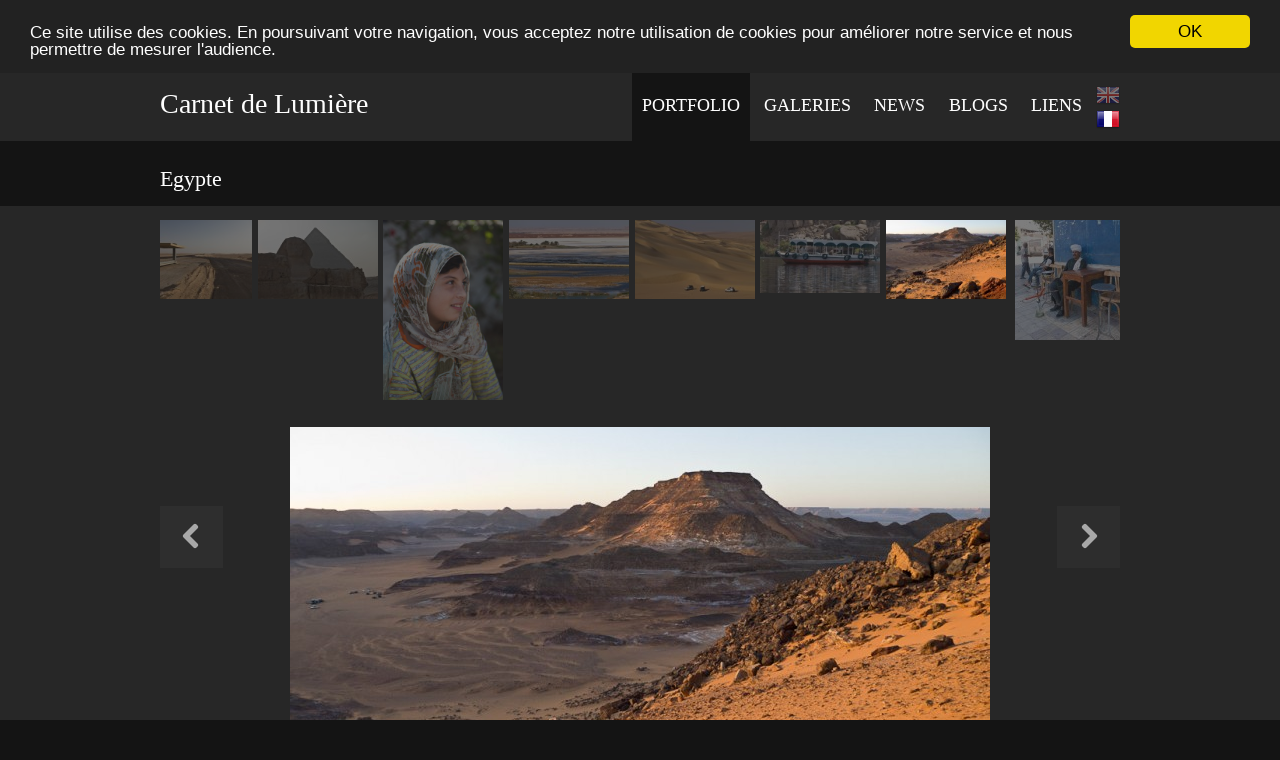

--- FILE ---
content_type: text/html; charset=UTF-8
request_url: https://carnetdelumiere.com/fr/portfolio/egypte-/23
body_size: 3211
content:
<script> owl_current = 22; </script><!DOCTYPE html>
<!--[if lt IE 7]>      <html class="no-js lt-ie9 lt-ie8 lt-ie7"> <![endif]-->
<!--[if IE 7]>         <html class="no-js lt-ie9 lt-ie8"> <![endif]-->
<!--[if IE 8]>         <html class="no-js lt-ie9"> <![endif]-->
<!--[if IE 9]>         <html class="no-js lt-ie10"> <![endif]-->
<!--[if gt IE 9]><!--> <html class="no-js"> <!--<![endif]-->
<head>
    <meta charset="utf-8">
    <meta http-equiv="X-UA-Compatible" content="IE=edge,chrome=1">
    <title>Egypte  &bull; Portfolio | Carnet de Lumiere</title>
    <meta name="description" content="Carnet de Lumière">
    <meta name="keywords" content="Carnet de Lumière">

    <!-- http://t.co/dKP3o1e -->
    <meta name="HandheldFriendly" content="True">
    <meta name="MobileOptimized" content="320">

    <meta name="viewport" content="width=device-width">

    <link href='http://fonts.googleapis.com/css?family=Arvo' rel='stylesheet' type='text/css'>

    <link rel="stylesheet" href="/css/style.min.css">
    <!--[if lte IE 9]>
    <link rel="stylesheet" href="/css/ie.css">
    <![endif]-->
  <script async src="/js/vendor/custom.modernizr.js"></script>



<script type="text/javascript">
    window.cookieconsent_options = {"message":"Ce site utilise des cookies. En poursuivant votre navigation, vous acceptez notre utilisation de cookies pour améliorer notre service et nous permettre de mesurer l'audience.","dismiss":"OK","learnMore":"More info","link":null,"theme":"dark-top"};
</script>
<script type="text/javascript" src="//cdnjs.cloudflare.com/ajax/libs/cookieconsent2/1.0.9/cookieconsent.min.js"></script>

</head>
<body class="portfolio detail fr">
<!--[if lt IE 7]>
 <p class="chromeframe">You are using an <strong>outdated</strong> browser. Please <a href="http://browsehappy.com/">upgrade your browser</a> or <a href="http://www.google.com/chromeframe/?redirect=true">activate Google Chrome Frame</a> to improve your experience.</p>
<![endif]-->

<div class="wrap">
  <header class="site-header">
       <div class="container cf">

      <a href="/fr/" title="Carnet de Lumière" rel="nofollow" class="header-logo">Carnet de Lumière</a>

      <nav class="nav-holder">
        <ul class="main-nav">
        <li class="portfolio active"><a href="/fr/portfolio" title="Portfolio">Portfolio</a><ul><li><a href="/fr/portfolio/grenoble" title="Grenoble">Grenoble</a></li><li><a href="/fr/portfolio/highlands" title="Highlands">Highlands</a></li><li><a href="/fr/portfolio/ils-ont-fait-les-jeux" title="Ils ont fait les Jeux">Ils ont fait les Jeux</a></li><li><a href="/fr/portfolio/lislande-den-haut-" title="L'Islande d'en haut !">L'Islande d'en haut !</a></li><li><a href="/fr/portfolio/grenoble-velo" title="Grenoble Vélo">Grenoble Vélo</a></li><li><a href="/fr/portfolio/les-iles-lofoten" title="Les îles Lofoten">Les îles Lofoten</a></li><li><a href="/fr/portfolio/volcan-bararbunga-" title="Volcan Bárðarbunga ">Volcan Bárðarbunga </a></li><li><a href="/fr/portfolio/iran" title="Iran">Iran</a></li><li><a href="/fr/portfolio/ecosse-" title="Ecosse ">Ecosse </a></li><li><a href="/fr/portfolio/route-de-la-soie" title="Route de la Soie">Route de la Soie</a></li><li><a href="/fr/portfolio/islande" title="Islande">Islande</a></li><li><a href="/fr/portfolio/iran-nb" title="Iran N&B">Iran N&B</a></li><li><a href="/fr/portfolio/papeterie" title="Papeterie">Papeterie</a></li><li><a href="/fr/portfolio/libye" title="Libye">Libye</a></li><li><a href="/fr/portfolio/usine-textile" title="Usine Textile">Usine Textile</a></li><li><a href="/fr/portfolio/jordanie" title="Jordanie">Jordanie</a></li><li><a href="/fr/portfolio/maroc" title="Maroc">Maroc</a></li><li><a href="/fr/portfolio/villes-deurope" title="Villes d'Europe">Villes d'Europe</a></li><li><a href="/fr/portfolio/egypte-" title="Egypte ">Egypte </a></li><li><a href="/fr/portfolio/viarhona" title="ViaRhôna">ViaRhôna</a></li><li><a href="/fr/portfolio/provence" title="Provence">Provence</a></li></ul></li><li class="galeries"><a href="/fr/galeries" title="Galeries">Galeries</a><ul><li><a href="/fr/galeries/reflets" title="Reflets">Reflets</a></li><li><a href="/fr/galeries/glace" title="Glace">Glace</a></li><li><a href="/fr/galeries/sur-la-route-" title="Sur la route ">Sur la route </a></li><li><a href="/fr/galeries/portraits" title="Portraits">Portraits</a></li><li><a href="/fr/galeries/deserts" title="Déserts">Déserts</a></li><li><a href="/fr/galeries/monuments" title="Monuments">Monuments</a></li><li><a href="/fr/galeries/nocturnes" title="Nocturnes">Nocturnes</a></li><li><a href="/fr/galeries/paysages" title="Paysages">Paysages</a></li><li><a href="/fr/galeries/scenes-de-rue" title="Scènes de rue">Scènes de rue</a></li><li><a href="/fr/galeries/histoire-deau" title="Histoire d'eau">Histoire d'eau</a></li><li><a href="/fr/galeries/art" title="Art">Art</a></li><li><a href="/fr/galeries/la-rue-en-couleur" title="La rue en couleur">La rue en couleur</a></li></ul></li><li class="news"><a href="/fr/news" title="News">News</a><ul><li><a href="/fr/news/exposition-grenoble" title="Exposition Grenoble">Exposition Grenoble</a></li><li><a href="/fr/news/grenoble-sur-les-pistes-cyclables-" title="Grenoble sur les pistes cyclables ">Grenoble sur les pistes cyclables </a></li><li><a href="/fr/news/voyage-pres-du-volcan-bararbunga-" title="Voyage près du volcan Bárðarbunga ">Voyage près du volcan Bárðarbunga </a></li><li><a href="/fr/news/usine-textile-de-tournon" title="Usine Textile de Tournon">Usine Textile de Tournon</a></li></ul></li><li class="blogs"><a href="/fr/blogs" title="Blogs">Blogs</a><ul><li><a href="/fr/blogs/ecosse-2014" title="Ecosse 2014">Ecosse 2014</a></li><li><a href="/fr/blogs/le-volcan-bararbunga-" title="Le volcan Bárðarbunga ">Le volcan Bárðarbunga </a></li><li><a href="/fr/blogs/islande-2014" title="Islande 2014">Islande 2014</a></li><li><a href="/fr/blogs/iran-2013" title="Iran 2013">Iran 2013</a></li><li><a href="/fr/blogs/une-par-jour" title="Une par jour">Une par jour</a></li></ul></li><li class="liens"><a href="/fr/liens" title="Liens">Liens</a></li><li class="langs">
            <a href="/en/portfolio/egypte-/23" class="btn-en" title="English"  rel="nofollow"><img src="/img/en.png" alt="English Version" /></a>
          <a href="/fr/portfolio/egypte-/23" class="btn-fr" title="Français"  rel="nofollow"><img src="/img/fr.png" alt="Version Français" /></a>
          </li>
        </ul>
      </nav>
    </div>
  </header>

  <div role="main" class="main">
  




<section class="container cf">
  <h3>Egypte </h3>
  </section>

<section class="bg-secondary cf">
<div class="container inner-vertical cf">
  <div id="sync2" class="owl-carousel owl-slider text--center">
    <img src="https://carnetdelumiere.com/data/img/img535a89771ede0p.jpg" alt="" class="owl__item" /><img src="https://carnetdelumiere.com/data/img/img4ce953db5df5cp.jpg" alt="" class="owl__item" /><img src="https://carnetdelumiere.com/data/img/img4ce953e1c1d74p.jpg" alt="" class="owl__item" /><img src="https://carnetdelumiere.com/data/img/img4ce953ed37c52p.jpg" alt="" class="owl__item" /><img src="https://carnetdelumiere.com/data/img/img4ce9541b336d2p.jpg" alt="" class="owl__item" /><img src="https://carnetdelumiere.com/data/img/img535a89cd9e690p.jpg" alt="" class="owl__item" /><img src="https://carnetdelumiere.com/data/img/img535a89d092280p.jpg" alt="" class="owl__item" /><img src="https://carnetdelumiere.com/data/img/img535a89d4a5631p.jpg" alt="" class="owl__item" /><img src="https://carnetdelumiere.com/data/img/img535a89d7ab552p.jpg" alt="" class="owl__item" /><img src="https://carnetdelumiere.com/data/img/img535a89db015ddp.jpg" alt="" class="owl__item" /><img src="https://carnetdelumiere.com/data/img/img4ce9544cf05d2p.jpg" alt="" class="owl__item" /><img src="https://carnetdelumiere.com/data/img/img4ce9545453d41p.jpg" alt="" class="owl__item" /><img src="https://carnetdelumiere.com/data/img/img4ce9545aef438p.jpg" alt="" class="owl__item" /><img src="https://carnetdelumiere.com/data/img/img4ce95461a101bp.jpg" alt="" class="owl__item" /><img src="https://carnetdelumiere.com/data/img/img4ce9546925e08p.jpg" alt="" class="owl__item" /><img src="https://carnetdelumiere.com/data/img/img4ce9546f38d32p.jpg" alt="" class="owl__item" /><img src="https://carnetdelumiere.com/data/img/img4ce954e018664p.jpg" alt="" class="owl__item" /><img src="https://carnetdelumiere.com/data/img/img4ce954e7b6bfdp.jpg" alt="" class="owl__item" /><img src="https://carnetdelumiere.com/data/img/img535a89de4a4c8p.jpg" alt="" class="owl__item" /><img src="https://carnetdelumiere.com/data/img/img4ce954f594758p.jpg" alt="" class="owl__item" /><img src="https://carnetdelumiere.com/data/img/img4ce954fc9e0a7p.jpg" alt="" class="owl__item" /><img src="https://carnetdelumiere.com/data/img/img4ce95502f38fcp.jpg" alt="" class="owl__item" /><img src="https://carnetdelumiere.com/data/img/img4ce95509a523bp.jpg" alt="" class="owl__item" /><img src="https://carnetdelumiere.com/data/img/img4ce95517c6867p.jpg" alt="" class="owl__item" /><img src="https://carnetdelumiere.com/data/img/img4ce953cce6103p.jpg" alt="" class="owl__item" />
  </div>
  <div id="sync1" class="owl-carousel owl-single cf">
    <div class="owl__item cf text--center">
        <img src="https://carnetdelumiere.com/data/img/img535a89771ede0f.jpg" alt="" class="" /></div><div class="owl__item cf text--center">
        <img src="https://carnetdelumiere.com/data/img/img4ce953db5df5cf.jpg" alt="" class="" /></div><div class="owl__item cf text--center">
        <img src="https://carnetdelumiere.com/data/img/img4ce953e1c1d74f.jpg" alt="" class="" /></div><div class="owl__item cf text--center">
        <img src="https://carnetdelumiere.com/data/img/img4ce953ed37c52f.jpg" alt="" class="" /></div><div class="owl__item cf text--center">
        <img src="https://carnetdelumiere.com/data/img/img4ce9541b336d2f.jpg" alt="" class="" /></div><div class="owl__item cf text--center">
        <img src="https://carnetdelumiere.com/data/img/img535a89cd9e690f.jpg" alt="" class="" /></div><div class="owl__item cf text--center">
        <img src="https://carnetdelumiere.com/data/img/img535a89d092280f.jpg" alt="" class="" /></div><div class="owl__item cf text--center">
        <img src="https://carnetdelumiere.com/data/img/img535a89d4a5631f.jpg" alt="" class="" /></div><div class="owl__item cf text--center">
        <img src="https://carnetdelumiere.com/data/img/img535a89d7ab552f.jpg" alt="" class="" /></div><div class="owl__item cf text--center">
        <img src="https://carnetdelumiere.com/data/img/img535a89db015ddf.jpg" alt="" class="" /></div><div class="owl__item cf text--center">
        <img src="https://carnetdelumiere.com/data/img/img4ce9544cf05d2f.jpg" alt="" class="" /></div><div class="owl__item cf text--center">
        <img src="https://carnetdelumiere.com/data/img/img4ce9545453d41f.jpg" alt="" class="" /></div><div class="owl__item cf text--center">
        <img src="https://carnetdelumiere.com/data/img/img4ce9545aef438f.jpg" alt="" class="" /></div><div class="owl__item cf text--center">
        <img src="https://carnetdelumiere.com/data/img/img4ce95461a101bf.jpg" alt="" class="" /></div><div class="owl__item cf text--center">
        <img src="https://carnetdelumiere.com/data/img/img4ce9546925e08f.jpg" alt="" class="" /></div><div class="owl__item cf text--center">
        <img src="https://carnetdelumiere.com/data/img/img4ce9546f38d32f.jpg" alt="" class="" /></div><div class="owl__item cf text--center">
        <img src="https://carnetdelumiere.com/data/img/img4ce954e018664f.jpg" alt="" class="" /></div><div class="owl__item cf text--center">
        <img src="https://carnetdelumiere.com/data/img/img4ce954e7b6bfdf.jpg" alt="" class="" /></div><div class="owl__item cf text--center">
        <img src="https://carnetdelumiere.com/data/img/img535a89de4a4c8f.jpg" alt="" class="" /></div><div class="owl__item cf text--center">
        <img src="https://carnetdelumiere.com/data/img/img4ce954f594758f.jpg" alt="" class="" /></div><div class="owl__item cf text--center">
        <img src="https://carnetdelumiere.com/data/img/img4ce954fc9e0a7f.jpg" alt="" class="" /></div><div class="owl__item cf text--center">
        <img src="https://carnetdelumiere.com/data/img/img4ce95502f38fcf.jpg" alt="" class="" /></div><div class="owl__item cf text--center">
        <img src="https://carnetdelumiere.com/data/img/img4ce95509a523bf.jpg" alt="" class="" /></div><div class="owl__item cf text--center">
        <img src="https://carnetdelumiere.com/data/img/img4ce95517c6867f.jpg" alt="" class="" /></div><div class="owl__item cf text--center">
        <img src="https://carnetdelumiere.com/data/img/img4ce953cce6103f.jpg" alt="" class="" /></div>  </div>
</div>
</section>







        </div> <!-- #main -->


    </div><!-- #wrap -->
    <footer class="site-footer">


     <div class="foot-top">
       <div class="container cf">

          <div class="foot-top--left">
          &copy 2014 Carnet de Lumiere | <a href="mailto:info@carnetdelumiere.com" title="Contact">info@carnetdelumiere.com</a>
          </div>
          <div class="foot-top--right">
            <a href="https://www.facebook.com/pages/Carnet-de-lumi%C3%A8re/392683080874413" class="blank" title="Facebook" id="fb-follow">Suivez-nous <i class="icon-facebook"></i></a>
          </div>
       </div>
     </div>
      <nav class="container cf inner-vertical">
        <ul class="foot-nav nav">
        <li class="active"><a href="/fr/portfolio" title="Portfolio">Portfolio</a></li><li><a href="/fr/galeries" title="Galeries">Galeries</a></li><li><a href="/fr/news" title="News">News</a></li><li><a href="/fr/blogs" title="Blogs">Blogs</a></li><li><a href="/fr/liens" title="Liens">Liens</a></li>         <li><a href="/fr/legal" title="Mentions légales">Mentions légales</a></li>        </ul>
      </nav>
      <div class="container pos-relative text--center">
<a href="#" title="TOP" class="go-top kilo"><i class="icon-chevron-up"></i></a>

        <a href="http://www.primostudio.com" title="Websiting Primo Studio" class="blank" id="ps-logo">&nbsp;</a>
</div>
    </footer>

  <script src="//ajax.googleapis.com/ajax/libs/jquery/1.11.0/jquery.min.js"></script>
  <script>
    window.jQuery || document.write('<script src="js/vendor/jquery-1.11.0.min.js"><\/script>')
  </script>
  <script async src="/js/production.min.js"></script>


<script>
  (function(i,s,o,g,r,a,m){i['GoogleAnalyticsObject']=r;i[r]=i[r]||function(){
  (i[r].q=i[r].q||[]).push(arguments)},i[r].l=1*new Date();a=s.createElement(o),
  m=s.getElementsByTagName(o)[0];a.async=1;a.src=g;m.parentNode.insertBefore(a,m)
  })(window,document,'script','//www.google-analytics.com/analytics.js','ga');

  ga('create', 'UA-50162839-1', 'carnetdelumiere.com');
  ga('send', 'pageview');

</script>


</body>
</html>

--- FILE ---
content_type: text/css; charset=utf-8
request_url: https://carnetdelumiere.com/css/style.min.css
body_size: 10323
content:
/*!*
 *
 * inuitcss.com -- @inuitcss -- @csswizardry
 *
 *//*! normalize.css v2.1.0 | MIT License | git.io/normalize */article,aside,details,figcaption,figure,footer,header,hgroup,main,nav,section,summary{display:block}audio,canvas,video{display:inline-block}audio:not([controls]){display:none;height:0}[hidden]{display:none}html{font-family:sans-serif;-webkit-text-size-adjust:100%;-ms-text-size-adjust:100%}body{margin:0}a:focus{outline:thin dotted}a:active,a:hover{outline:0}h1{font-size:2em;margin:0.67em 0}abbr[title]{border-bottom:1px dotted}b,strong{font-weight:bold}dfn{font-style:italic}hr{-moz-box-sizing:content-box;box-sizing:content-box;height:0}mark{background:#ff0;color:#000}code,kbd,pre,samp{font-family:monospace, serif;font-size:1em}pre{white-space:pre-wrap}q{quotes:"\201C" "\201D" "\2018" "\2019"}small{font-size:80%}sub,sup{font-size:75%;line-height:0;position:relative;vertical-align:baseline}sup{top:-0.5em}sub{bottom:-0.25em}img{border:0}svg:not(:root){overflow:hidden}figure{margin:0}fieldset{border:1px solid #c0c0c0;margin:0 2px;padding:0.35em 0.625em 0.75em}legend{border:0;padding:0}button,input,select,textarea{font-family:inherit;font-size:100%;margin:0}button,input{line-height:normal}button,select{text-transform:none}button,html input[type="button"],input[type="reset"],input[type="submit"]{-webkit-appearance:button;cursor:pointer}button[disabled],html input[disabled]{cursor:default}input[type="checkbox"],input[type="radio"]{box-sizing:border-box;padding:0}input[type="search"]{-webkit-appearance:textfield;-moz-box-sizing:content-box;-webkit-box-sizing:content-box;box-sizing:content-box}input[type="search"]::-webkit-search-cancel-button,input[type="search"]::-webkit-search-decoration{-webkit-appearance:none}button::-moz-focus-inner,input::-moz-focus-inner{border:0;padding:0}textarea{overflow:auto;vertical-align:top}table{border-collapse:collapse;border-spacing:0}*,*:before,*:after{-webkit-box-sizing:border-box;-moz-box-sizing:border-box;-ms-box-sizing:border-box;-o-box-sizing:border-box;box-sizing:border-box}h1,h2,h3,h4,h5,h6,p,blockquote,pre,dl,dd,ol,ul,form,fieldset,legend,table,th,td,caption,hr{margin:0;padding:0}abbr[title],dfn[title]{cursor:help}u,ins{text-decoration:none}ins{border-bottom:1px solid}img{font-style:italic}label,input,textarea,button,select,option{cursor:pointer}.text-input:active,.text-input:focus,textarea:active,textarea:focus{cursor:text;outline:none}.cf:after,.nav:after{content:"";display:table;clear:both}h1,h2,h3,h4,h5,h6,hgroup,ul,ol,dl,blockquote,p,address,table,fieldset,figure,pre,.form-fields>li,.media,.island,.islet{margin-bottom:18px;margin-bottom:1.28571rem}.islet h1,.islet h2,.islet h3,.islet h4,.islet h5,.islet h6,.islet hgroup,.islet ul,.islet ol,.islet dl,.islet blockquote,.islet p,.islet address,.islet table,.islet fieldset,.islet figure,.islet pre,.islet .form-fields>li,.islet .media,.islet .island,.islet .islet{margin-bottom:9px;margin-bottom:0.64286rem}.landmark{margin-bottom:36px;margin-bottom:2.57143rem}hr{margin-bottom:16px;margin-bottom:1.14286rem}ul,ol,dd{margin-left:36px;margin-left:2.57143rem}html{font:0.875em/1.28571 Arial,"Helvetica Neue",Helvetica,sans-serif;overflow-y:scroll;min-height:100%}h1,.alpha{font-size:32px;font-size:2.28571rem;line-height:1.125}h2,.beta{font-size:28px;font-size:2rem;line-height:1.28571}h3,.gamma{font-size:22px;font-size:1.57143rem;line-height:1.63636}h4,.delta{font-size:18px;font-size:1.28571rem;line-height:1}h5,.epsilon{font-size:16px;font-size:1.14286rem;line-height:1.125}h6,.zeta{font-size:14px;font-size:1rem;line-height:1.28571}hgroup .hN{margin-bottom:0}.giga{font-size:96px;font-size:6.85714rem;line-height:1.125}.mega{font-size:72px;font-size:5.14286rem;line-height:1}.kilo{font-size:48px;font-size:3.42857rem;line-height:1.125}.lede,.lead{font-size:15.75px;font-size:1.125rem;line-height:1.14286}.smallprint,.milli{font-size:12px;font-size:0.85714rem;line-height:1.5}.micro{font-size:10px;font-size:0.71429rem;line-height:1.8}q{quotes:"\2018" "\2019" "\201C " "\201D "}q:before{content:"\2018";content:open-quote}q:after{content:"\2019";content:close-quote}q q:before{content:"\201C";content:open-quote}q q:after{content:"\201D";content:close-quote}blockquote{quotes:"\201C " "\201D "}blockquote p:before{content:"\201C ";content:open-quote}blockquote p:after{content:"";content:no-close-quote}blockquote p:last-of-type:after{content:"\201D ";content:close-quote}blockquote q:before{content:"\2018";content:open-quote}blockquote q:after{content:"\2019";content:close-quote}blockquote{text-indent:-0.41em}blockquote p:last-of-type{margin-bottom:0}.source{display:block;text-indent:0}.source:before{content:"\2014"}pre{overflow:auto}pre mark{background:none;border-bottom:1px solid;color:inherit}.code-comment{opacity:0.75;filter:alpha(opacity=75)}.line-numbers{font-family:monospace, serif;list-style:decimal-leading-zero inside;white-space:nowrap;overflow:auto;margin-left:0}.line-numbers code{white-space:pre}img{max-width:100%}img[width],img[height]{max-width:none}.img--round{border-radius:4px}.img--right{float:right;margin-bottom:18px;margin-left:18px}.img--left{float:left;margin-right:18px;margin-bottom:18px}.img--center{display:block;margin-right:auto;margin-bottom:18px;margin-left:auto}.img--short{height:90px}.img--medium{height:180px}.img--tall{height:270px}figure>img{display:block}li>ul,li>ol{margin-bottom:0}.numbered-list{list-style-type:decimal}table{width:100%}th,td{padding:4.5px;text-align:left}@media screen and (min-width: 480px){th,td{padding:9px}}
[colspan]{text-align:center}[colspan="1"]{text-align:left}[rowspan]{vertical-align:middle}[rowspan="1"]{vertical-align:top}.numerical{text-align:right}.t5{width:5%}.t10{width:10%}.t12{width:12.5%}.t15{width:15%}.t20{width:20%}.t25{width:25%}.t30{width:30%}.t33{width:33.333%}.t35{width:35%}.t37{width:37.5%}.t40{width:40%}.t45{width:45%}.t50{width:50%}.t55{width:55%}.t60{width:60%}.t62{width:62.5%}.t65{width:65%}.t66{width:66.666%}.t70{width:70%}.t75{width:75%}.t80{width:80%}.t85{width:85%}.t87{width:87.5%}.t90{width:90%}.t95{width:95%}.table--bordered th,.table--bordered td{border:1px solid #ccc}.table--bordered th:empty,.table--bordered td:empty{border:none}.table--bordered thead tr:last-child th{border-bottom-width:2px}.table--bordered tbody tr th:last-of-type{border-right-width:2px}.table--striped tbody tr:nth-of-type(odd){background-color:#ffc}.table--data{font:12px/1.5 sans-serif}fieldset{padding:18px}.form-fields{list-style:none;margin:0}.form-fields>li:last-child{margin-bottom:0}label,.label{display:block}.additional{display:block;font-weight:normal}.check-list{list-style:none;margin:0}.check-label,.check-list label,.check-list .label{display:inline-block}.spoken-form label{display:inline-block;font:inherit}.extra-help{display:inline-block;visibility:hidden}.text-input:active+.extra-help,.text-input:focus+.extra-help{visibility:visible}.grid,.grid--rev,.grid--full,.grid--center{margin-left:-18px;list-style:none;margin-bottom:0}.grid>.grid,.grid--rev>.grid,.grid--full>.grid,.grid--center>.grid,.grid>.grid--rev,.grid--rev>.grid--rev,.grid--full>.grid--rev,.grid--center>.grid--rev,.grid>.grid--full,.grid--rev>.grid--full,.grid--full>.grid--full,.grid--center>.grid--full,.grid>.grid--center,.grid--rev>.grid--center,.grid--full>.grid--center,.grid--center>.grid--center{margin-left:0}.grid__item{display:inline-block;width:100%;padding-left:18px;vertical-align:top}.flexbox{display:table;width:100%}html.flexbox{display:block;width:auto}.flexbox__item{display:table-cell;vertical-align:middle}.nav{list-style:none;margin-left:0}.nav>li,.nav>li>a{display:inline-block;*display:inline;zoom:1}.nav--stacked>li{display:list-item}.nav--stacked>li>a{display:block}.nav--banner{text-align:center}.nav--block{line-height:1;letter-spacing:-0.31em;word-spacing:-0.43em;white-space:nowrap}.nav--block>li{letter-spacing:normal;word-spacing:normal}.nav--block>li>a{padding:9px}.nav--fit{display:table;width:100%}.nav--fit>li{display:table-cell}.nav--fit>li>a{display:block}.nav--keywords>li:after{content:"\002C" "\00A0"}.nav--keywords>li:last-child:after{display:none}.sprite,.icon{display:inline-block;line-height:1;position:relative;vertical-align:middle;zoom:1;font-style:normal;font-weight:normal;text-align:center}.sprite{width:16px;height:16px;top:-1px;overflow:hidden;*text-indent:-9999px}.sprite:before{content:"";display:block;width:0;height:100%}.icon{font-size:16px;width:1em;height:1em}.icon:before{content:attr(data-icon)}.icon--large{font-size:32px}.icon--huge{font-size:64px}.icon--natural{font-size:inherit}.icon-text>.icon-text__icon{margin-right:4.5px}.icon-text--rev>.icon-text__icon{margin-left:4.5px}/*!*
 * 
 * @csswizardry -- csswizardry.com/beautons
 * 
 */.btn{display:inline-block;vertical-align:middle;white-space:nowrap;font-family:inherit;font-size:100%;cursor:pointer;border:none;margin:0;padding-top:0;padding-bottom:0;line-height:3;padding-right:1em;padding-left:1em;border-radius:4px}.btn,.btn:hover{text-decoration:none}.btn:active,.btn:focus{outline:none}.btn--small{padding-right:0.5em;padding-left:0.5em;line-height:2}.btn--large{padding-right:1.5em;padding-left:1.5em;line-height:4}.btn--huge{padding-right:2em;padding-left:2em;line-height:5}.btn--full{width:100%;padding-right:0;padding-left:0;text-align:center}.btn--alpha{font-size:3rem}.btn--beta{font-size:2rem}.btn--gamma{font-size:1rem}.btn--natural{vertical-align:baseline;font-size:inherit;line-height:inherit;padding-right:0.5em;padding-left:0.5em}.btn--positive{background-color:#4A993E;color:#fff}.btn--negative{background-color:#b33630;color:#fff}.btn--inactive,.btn--inactive:hover,.btn--inactive:active,.btn--inactive:focus{background-color:#ddd;color:#777;cursor:text}.btn--soft{border-radius:200px}.btn--hard{border-radius:0}.one-whole{width:100%}.one-half,.two-quarters,.three-sixths,.four-eighths,.five-tenths,.six-twelfths{width:50%}.one-third,.two-sixths,.four-twelfths{width:33.333%}.two-thirds,.four-sixths,.eight-twelfths{width:66.666%}.one-quarter,.two-eighths,.three-twelfths{width:25%}.three-quarters,.six-eighths,.nine-twelfths{width:75%}.one-fifth,.two-tenths{width:20%}.two-fifths,.four-tenths{width:40%}.three-fifths,.six-tenths{width:60%}.four-fifths,.eight-tenths{width:80%}.one-sixth,.two-twelfths{width:16.666%}.five-sixths,.ten-twelfths{width:83.333%}.one-eighth{width:12.5%}.three-eighths{width:37.5%}.five-eighths{width:62.5%}.seven-eighths{width:87.5%}.one-tenth{width:10%}.three-tenths{width:30%}.seven-tenths{width:70%}.nine-tenths{width:90%}.one-twelfth{width:8.333%}.five-twelfths{width:41.666%}.seven-twelfths{width:58.333%}.eleven-twelfths{width:91.666%}@media only screen and (max-width: 480px){.palm-one-whole{width:100%}.palm-one-half,.palm-two-quarters,.palm-three-sixths,.palm-four-eighths,.palm-five-tenths,.palm-six-twelfths{width:50%}.palm-one-third,.palm-two-sixths,.palm-four-twelfths{width:33.333%}.palm-two-thirds,.palm-four-sixths,.palm-eight-twelfths{width:66.666%}.palm-one-quarter,.palm-two-eighths,.palm-three-twelfths{width:25%}.palm-three-quarters,.palm-six-eighths,.palm-nine-twelfths{width:75%}.palm-one-fifth,.palm-two-tenths{width:20%}.palm-two-fifths,.palm-four-tenths{width:40%}.palm-three-fifths,.palm-six-tenths{width:60%}.palm-four-fifths,.palm-eight-tenths{width:80%}.palm-one-sixth,.palm-two-twelfths{width:16.666%}.palm-five-sixths,.palm-ten-twelfths{width:83.333%}.palm-one-eighth{width:12.5%}.palm-three-eighths{width:37.5%}.palm-five-eighths{width:62.5%}.palm-seven-eighths{width:87.5%}.palm-one-tenth{width:10%}.palm-three-tenths{width:30%}.palm-seven-tenths{width:70%}.palm-nine-tenths{width:90%}.palm-one-twelfth{width:8.333%}.palm-five-twelfths{width:41.666%}.palm-seven-twelfths{width:58.333%}.palm-eleven-twelfths{width:91.666%}}@media only screen and (min-width: 481px) and (max-width: 1023px){.lap-one-whole{width:100%}.lap-one-half,.lap-two-quarters,.lap-three-sixths,.lap-four-eighths,.lap-five-tenths,.lap-six-twelfths{width:50%}.lap-one-third,.lap-two-sixths,.lap-four-twelfths{width:33.333%}.lap-two-thirds,.lap-four-sixths,.lap-eight-twelfths{width:66.666%}.lap-one-quarter,.lap-two-eighths,.lap-three-twelfths{width:25%}.lap-three-quarters,.lap-six-eighths,.lap-nine-twelfths{width:75%}.lap-one-fifth,.lap-two-tenths{width:20%}.lap-two-fifths,.lap-four-tenths{width:40%}.lap-three-fifths,.lap-six-tenths{width:60%}.lap-four-fifths,.lap-eight-tenths{width:80%}.lap-one-sixth,.lap-two-twelfths{width:16.666%}.lap-five-sixths,.lap-ten-twelfths{width:83.333%}.lap-one-eighth{width:12.5%}.lap-three-eighths{width:37.5%}.lap-five-eighths{width:62.5%}.lap-seven-eighths{width:87.5%}.lap-one-tenth{width:10%}.lap-three-tenths{width:30%}.lap-seven-tenths{width:70%}.lap-nine-tenths{width:90%}.lap-one-twelfth{width:8.333%}.lap-five-twelfths{width:41.666%}.lap-seven-twelfths{width:58.333%}.lap-eleven-twelfths{width:91.666%}}@media only screen and (min-width: 481px){.lap-and-up-one-whole{width:100%}.lap-and-up-one-half,.lap-and-up-two-quarters,.lap-and-up-three-sixths,.lap-and-up-four-eighths,.lap-and-up-five-tenths,.lap-and-up-six-twelfths{width:50%}.lap-and-up-one-third,.lap-and-up-two-sixths,.lap-and-up-four-twelfths{width:33.333%}.lap-and-up-two-thirds,.lap-and-up-four-sixths,.lap-and-up-eight-twelfths{width:66.666%}.lap-and-up-one-quarter,.lap-and-up-two-eighths,.lap-and-up-three-twelfths{width:25%}.lap-and-up-three-quarters,.lap-and-up-six-eighths,.lap-and-up-nine-twelfths{width:75%}.lap-and-up-one-fifth,.lap-and-up-two-tenths{width:20%}.lap-and-up-two-fifths,.lap-and-up-four-tenths{width:40%}.lap-and-up-three-fifths,.lap-and-up-six-tenths{width:60%}.lap-and-up-four-fifths,.lap-and-up-eight-tenths{width:80%}.lap-and-up-one-sixth,.lap-and-up-two-twelfths{width:16.666%}.lap-and-up-five-sixths,.lap-and-up-ten-twelfths{width:83.333%}.lap-and-up-one-eighth{width:12.5%}.lap-and-up-three-eighths{width:37.5%}.lap-and-up-five-eighths{width:62.5%}.lap-and-up-seven-eighths{width:87.5%}.lap-and-up-one-tenth{width:10%}.lap-and-up-three-tenths{width:30%}.lap-and-up-seven-tenths{width:70%}.lap-and-up-nine-tenths{width:90%}.lap-and-up-one-twelfth{width:8.333%}.lap-and-up-five-twelfths{width:41.666%}.lap-and-up-seven-twelfths{width:58.333%}.lap-and-up-eleven-twelfths{width:91.666%}}@media only screen and (max-width: 1023px){.portable-one-whole{width:100%}.portable-one-half,.portable-two-quarters,.portable-three-sixths,.portable-four-eighths,.portable-five-tenths,.portable-six-twelfths{width:50%}.portable-one-third,.portable-two-sixths,.portable-four-twelfths{width:33.333%}.portable-two-thirds,.portable-four-sixths,.portable-eight-twelfths{width:66.666%}.portable-one-quarter,.portable-two-eighths,.portable-three-twelfths{width:25%}.portable-three-quarters,.portable-six-eighths,.portable-nine-twelfths{width:75%}.portable-one-fifth,.portable-two-tenths{width:20%}.portable-two-fifths,.portable-four-tenths{width:40%}.portable-three-fifths,.portable-six-tenths{width:60%}.portable-four-fifths,.portable-eight-tenths{width:80%}.portable-one-sixth,.portable-two-twelfths{width:16.666%}.portable-five-sixths,.portable-ten-twelfths{width:83.333%}.portable-one-eighth{width:12.5%}.portable-three-eighths{width:37.5%}.portable-five-eighths{width:62.5%}.portable-seven-eighths{width:87.5%}.portable-one-tenth{width:10%}.portable-three-tenths{width:30%}.portable-seven-tenths{width:70%}.portable-nine-tenths{width:90%}.portable-one-twelfth{width:8.333%}.portable-five-twelfths{width:41.666%}.portable-seven-twelfths{width:58.333%}.portable-eleven-twelfths{width:91.666%}}@media only screen and (min-width: 1024px){.desk-one-whole{width:100%}.desk-one-half,.desk-two-quarters,.desk-three-sixths,.desk-four-eighths,.desk-five-tenths,.desk-six-twelfths{width:50%}.desk-one-third,.desk-two-sixths,.desk-four-twelfths{width:33.333%}.desk-two-thirds,.desk-four-sixths,.desk-eight-twelfths{width:66.666%}.desk-one-quarter,.desk-two-eighths,.desk-three-twelfths{width:25%}.desk-three-quarters,.desk-six-eighths,.desk-nine-twelfths{width:75%}.desk-one-fifth,.desk-two-tenths{width:20%}.desk-two-fifths,.desk-four-tenths{width:40%}.desk-three-fifths,.desk-six-tenths{width:60%}.desk-four-fifths,.desk-eight-tenths{width:80%}.desk-one-sixth,.desk-two-twelfths{width:16.666%}.desk-five-sixths,.desk-ten-twelfths{width:83.333%}.desk-one-eighth{width:12.5%}.desk-three-eighths{width:37.5%}.desk-five-eighths{width:62.5%}.desk-seven-eighths{width:87.5%}.desk-one-tenth{width:10%}.desk-three-tenths{width:30%}.desk-seven-tenths{width:70%}.desk-nine-tenths{width:90%}.desk-one-twelfth{width:8.333%}.desk-five-twelfths{width:41.666%}.desk-seven-twelfths{width:58.333%}.desk-eleven-twelfths{width:91.666%}}.brand{font-family:"Arvo",serif!important;color:#fefefe!important}.brand-face{font-family:"Arvo",serif!important}.brand-color,.brand-colour{color:#fefefe!important}.float--right{float:right !important}.float--left{float:left !important}.float--none{float:none !important}.text--left{text-align:left  !important}.text--center{text-align:center !important}.text--right{text-align:right !important}.weight--light{font-weight:300 !important}.weight--normal{font-weight:400 !important}.weight--semibold{font-weight:600 !important}.push{margin:18px !important}.push--top{margin-top:18px !important}.push--right{margin-right:18px !important}.push--bottom{margin-bottom:18px !important}.push--left{margin-left:18px !important}.push--ends{margin-top:18px !important;margin-bottom:18px !important}.push--sides{margin-right:18px !important;margin-left:18px !important}.push-half{margin:9px !important}.push-half--top{margin-top:9px !important}.push-half--right{margin-right:9px !important}.push-half--bottom{margin-bottom:9px !important}.push-half--left{margin-left:9px !important}.push-half--ends{margin-top:9px !important;margin-bottom:9px !important}.push-half--sides{margin-right:9px !important;margin-left:9px !important}.flush{margin:0 !important}.flush--top{margin-top:0 !important}.flush--right{margin-right:0 !important}.flush--bottom{margin-bottom:0 !important}.flush--left{margin-left:0 !important}.flush--ends{margin-top:0 !important;margin-bottom:0 !important}.flush--sides{margin-right:0 !important;margin-left:0 !important}.soft{padding:18px !important}.soft--top{padding-top:18px !important}.soft--right{padding-right:18px !important}.soft--bottom{padding-bottom:18px !important}.soft--left{padding-left:18px !important}.soft--ends{padding-top:18px !important;padding-bottom:18px !important}.soft--sides{padding-right:18px !important;padding-left:18px !important}.soft-half{padding:9px !important}.soft-half--top{padding-top:9px !important}.soft-half--right{padding-right:9px !important}.soft-half--bottom{padding-bottom:9px !important}.soft-half--left{padding-left:9px !important}.soft-half--ends{padding-top:9px !important;padding-bottom:9px !important}.soft-half--sides{padding-right:9px !important;padding-left:9px !important}.hard{padding:0 !important}.hard--top{padding-top:0 !important}.hard--right{padding-right:0 !important}.hard--bottom{padding-bottom:0 !important}.hard--left{padding-left:0 !important}.hard--ends{padding-top:0 !important;padding-bottom:0 !important}.hard--sides{padding-right:0 !important;padding-left:0 !important}.full-bleed{margin-right:-18px !important;margin-left:-18px !important}.islet .full-bleed{margin-right:-9px !important;margin-left:-9px !important}.informative{cursor:help !important}.muted{opacity:0.5 !important;filter:alpha(opacity=50) !important}.proceed{text-align:right !important}.go:after{content:"\00A0" "\00BB" !important}.caps{text-transform:uppercase !important}.accessibility,.visuallyhidden{border:0 !important;clip:rect(0 0 0 0) !important;height:1px !important;margin:-1px !important;overflow:hidden !important;padding:0 !important;position:absolute !important;width:1px !important}@media only screen and (max-width: 480px){.accessibility--palm,.visuallyhidden--palm{border:0 !important;clip:rect(0 0 0 0) !important;height:1px !important;margin:-1px !important;overflow:hidden !important;padding:0 !important;position:absolute !important;width:1px !important}}@media only screen and (min-width: 481px) and (max-width: 1023px){.accessibility--lap,.visuallyhidden--lap{border:0 !important;clip:rect(0 0 0 0) !important;height:1px !important;margin:-1px !important;overflow:hidden !important;padding:0 !important;position:absolute !important;width:1px !important}}@media only screen and (min-width: 481px){.accessibility--lap-and-up,.visuallyhidden--lap-and-up{border:0 !important;clip:rect(0 0 0 0) !important;height:1px !important;margin:-1px !important;overflow:hidden !important;padding:0 !important;position:absolute !important;width:1px !important}}@media only screen and (max-width: 1023px){.accessibility--portable,.visuallyhidden--portable{border:0 !important;clip:rect(0 0 0 0) !important;height:1px !important;margin:-1px !important;overflow:hidden !important;padding:0 !important;position:absolute !important;width:1px !important}}@media only screen and (min-width: 1024px){.accessibility--desk,.visuallyhidden--desk{border:0 !important;clip:rect(0 0 0 0) !important;height:1px !important;margin:-1px !important;overflow:hidden !important;padding:0 !important;position:absolute !important;width:1px !important}}@media only screen and (min-width: 1200px){.accessibility--desk-wide,.visuallyhidden--desk-wide{border:0 !important;clip:rect(0 0 0 0) !important;height:1px !important;margin:-1px !important;overflow:hidden !important;padding:0 !important;position:absolute !important;width:1px !important}}.grid--rev{direction:rtl;text-align:right}.grid--rev>.grid__item{direction:ltr;text-align:left}.grid--full{margin-left:0}.grid--full>.grid__item{padding-left:0}.grid--center{text-align:center}.grid--center>.grid__item{text-align:left}.grid--space .grid__item{margin-bottom:18px}a{color:#fefefe;-webkit-transition:all 0.2s ease-in-out;-moz-transition:all 0.2s ease-in-out;-o-transition:all 0.2s ease-in-out;transition:all 0.2s ease-in-out;-webkit-backface-visibility:hidden}a:hover{color:#f90}a.btn{color:#fefefe;text-decoration:none}a.btn:hover{color:#fefefe}h1,h2,h3,h4,h5,h6{font-family:"Arvo",serif;font-weight:400;margin-bottom:10px;margin-bottom:0.71429rem}ul{margin-left:32px;margin-left:2rem}form fieldset{margin-bottom:1.5em;padding:0;border-width:0}form legend{display:block;width:100%;margin-bottom:1em;*margin-left:-7px;padding:0;color:#fff;border:0;border-bottom:1px solid #8c9bab;white-space:normal;font-size:16px;font-size:1.6rem;font-weight:bold}form legend small{font-size:14px;font-size:1.4rem;color:#bfbfbf}form p{margin-bottom:0.75em}form ul{list-style-type:none;margin:0 0 1.5em 0;padding:0}form br{display:none}label,input,button,select,textarea{vertical-align:baseline;*vertical-align:middle}input,button,select,textarea{-webkit-box-sizing:border-box;-moz-box-sizing:border-box;-ms-box-sizing:border-box;box-sizing:border-box}label{display:block;margin-bottom:0.1875em;color:#fff;font-family:'verbmedium',sans-serif;cursor:pointer}label input,label textarea,label select{display:block}input,textarea,select{display:inline-block;width:100%;padding:6px;margin-bottom:0.375em;background-color:#ffffff;border:1px solid #8c9bab;color:#000000}input:hover,textarea:hover,select:hover{border-color:#586879}.input-mini{width:90px}.input-small{width:130px}.input-full{width:100%}input[type="image"],input[type="checkbox"],input[type="radio"]{width:auto;height:auto;padding:0;margin:3px 0;*margin-top:0;line-height:normal;cursor:pointer;-webkit-border-radius:0;-moz-border-radius:0;border-radius:0;border:0 \9}input[type="checkbox"],input[type="radio"]{-webkit-box-sizing:border-box;-moz-box-sizing:border-box;-ms-box-sizing:border-box;box-sizing:border-box;padding:0;*width:13px;*height:13px}input[type="image"]{border:0;-webkit-box-shadow:none;-moz-box-shadow:none;box-shadow:none}input[type="file"]{width:auto;padding:initial;line-height:initial;border:initial;background-color:transparent;background-color:initial;-webkit-box-shadow:none;-moz-box-shadow:none;box-shadow:none}input[type="button"],input[type="reset"],input[type="submit"]{width:auto;height:auto;cursor:pointer;*overflow:visible}select{width:auto;background-color:#ffffff}select[multiple],select[size]{height:auto}textarea{resize:vertical;overflow:auto;height:auto;overflow:auto;vertical-align:top}input[type="hidden"]{display:none}.radio,.checkbox{padding-left:18px;font-weight:normal}.radio input[type="radio"],.checkbox input[type="checkbox"]{float:left;margin-left:-18px}.radio.inline,.checkbox.inline{display:inline-block;padding-top:5px;margin-bottom:0;vertical-align:middle}.radio.inline+.radio.inline,.checkbox.inline+.checkbox.inline{margin-left:10px}input[disabled],select[disabled],textarea[disabled],input[readonly],select[readonly],textarea[readonly]{-webkit-opacity:0.5;-moz-opacity:0.5;opacity:0.5;cursor:not-allowed}input:focus,textarea:focus{border-color:#2d353e, 40%;outline:0;outline:thin dotted \9}input[type="file"]:focus,input[type="radio"]:focus,input[type="checkbox"]:focus,select:focus{-webkit-box-shadow:none;-moz-box-shadow:none;box-shadow:none}.help-block,.help-inline{color:#808080}.help-block{display:block;margin-bottom:0.75em}.help-inline{display:inline-block;vertical-align:middle;padding-left:5px}.form-inline input,.form-inline textarea,.form-inline button,.form-inline select{display:inline-block;margin-bottom:0}.form-inline label{display:inline-block}.form-inline .radio,.form-inline .checkbox,.form-inline .radio{padding-left:0;margin-bottom:0;vertical-align:middle}.form-inline .radio input[type="radio"],.form-inline .checkbox input[type="checkbox"]{float:left;margin-left:0;margin-right:3px}.form-search{padding:0 0 0 1em;width:100%;max-width:50em;display:inline-block}.form-search input,.form-search textarea,.form-search select{display:inline-block;margin-bottom:0}.form-search label,#search-form label{display:inline-block;color:#fff;font-size:1em}.form-search .radio,.form-search .checkbox,.form-inline .radio{padding-left:0;margin-bottom:0;vertical-align:middle}.form-search .radio input[type="radio"],.form-search .checkbox input[type="checkbox"]{float:left;margin-left:0;margin-right:3px}.form-search .search-query{margin-bottom:0;margin-right:47px;width:auto;max-width:90%;height:3em;line-height:3em;border:none;border-radius:4px 0 0 4px;padding:.4em}.form-search button{margin-left:-51px;height:3;margin-top:-3px;border-radius:0 4px 4px 0}.form-search ul,#search-form ul{margin:.4em 0}.form-search li,#search-form li{display:inline-block;margin-right:0.2em}#search-box{position:relative;width:100%;margin:0}#search-form{height:46px;-webkit-border-radius:4px;-moz-border-radius:4px;border-radius:4px;background-color:#fff;margin-bottom:60px}#search-text{font-size:18px;color:#ddd;border-width:0;background:transparent}#search-box input[type="text"]{width:90%;padding:11px 0 12px 1em;color:#333;outline:none}#search-button{position:absolute;top:0;right:0;height:46px;width:60px;font-size:18px;text-align:center;line-height:42px;border-width:0;background-color:#999;-webkit-border-radius:0px 4px 4px 0px;-moz-border-radius:0px 4px 4px 0px;border-radius:0px 4px 4px 0px;cursor:pointer}#search-button:hover{background-color:#f90}input.error,label.error{border-color:#eba19e;color:#da4f49}label.error{font-style:italic}.ir{border:0;font:0/0 a;text-shadow:none;color:transparent}.clr{display:block;clear:both}img.full{width:100%;height:auto}img.responsive{max-width:100%;height:auto}.flex-container{position:relative;padding-bottom:56.25%;padding-top:30px;height:0;overflow:hidden;z-index:1}.flex-container iframe,.flex-container object,.flex-container embed{position:absolute;top:0;left:0;width:100%;height:100%}.map-container{position:relative;padding-bottom:26.25%;padding-top:30px;height:0;overflow:hidden}.map-container iframe,.map-container object,.map-container embed{position:absolute;top:0;left:0;width:100%;height:100%}.vertical-center{position:absolute;top:0;right:0;bottom:0;left:0;margin:auto;width:80%;height:60%}@media screen and (max-width: 640px){.no-mobile{display:none}}.inner{padding:1em}.inner-vertical{padding-top:1em;padding-bottom:1em}.inner-horizontal{margin-left:1em;margin-right:1em}.outer{margin:1em}.outer-vertical{margin-top:1em;margin-bottom:1em}.outer-horizontal{margin-left:1em;margin-right:1em}.pull-up{margin-bottom:0}.border-top{border-top:1px solid #ccc}.border-bot{border-bottom:1px solid #ccc}.bordered{border:1px solid #ccc}.vertical-top{vertical-align:top}.vertical-bot{vertical-align:bottom}.pos-relative{position:relative}.pos-absolute{position:absolute}.alert{margin-bottom:1em;padding:8px 35px 8px 14px;background-color:#fcf8e3;border:1px solid #f2e187;font-size:12px;font-size:1.2rem;color:#9c8611}.alert .alert-heading{color:inherit}.alert .close{position:relative;top:-2px;right:-21px;float:right;font-size:21px;font-size:2.1rem;font-weight:bold;line-height:18px;color:inherit}.alert--success{background-color:#c5e6c5;border-color:#a2d6a2;color:#347834}.alert--warning{background-color:#fee7c7;border-color:#fcd296;color:#c17305}.alert--error{background-color:#f4cac8;border-color:#eba19e;color:#da4f49}.alert--inverse{background-color:#414141;border-color:#000000;color:#ffffff}.alert--block{padding-top:14px;padding-bottom:14px}.alert--block .alert-heading{margin-bottom:0.1875em;font-size:inherit;font-weight:bold}.alert--block>p,.alert--block>ul{margin-bottom:0}.alert--block p+p{margin-top:5px}@font-face{font-family:'primo';src:url("/fonts/primo.eot?-nbssfn");src:url("/fonts/primo.eot?#iefix-nbssfn") format("embedded-opentype"),url("/fonts/primo.woff?-nbssfn") format("woff"),url("/fonts/primo.ttf?-nbssfn") format("truetype"),url("/fonts/primo.svg?-nbssfn#primo") format("svg");font-weight:normal;font-style:normal}[class^="icon-"],[class*=" icon-"]{font-family:'primo';speak:none;font-style:normal;font-weight:normal;font-variant:normal;text-transform:none;line-height:1;-webkit-font-smoothing:antialiased;-moz-osx-font-smoothing:grayscale}.icon-search:before{content:"\e60c"}.icon-remove:before{content:"\e60d"}.icon-chevron-left:before{content:"\e60e"}.icon-chevron-right:before{content:"\e60f"}.icon-plus:before{content:"\e610"}.icon-eye-open:before{content:"\e611"}.icon-chevron-up:before{content:"\e61e"}.icon-chevron-down:before{content:"\e61f"}.icon-youtube2:before{content:"\e61c"}.icon-youtube-play:before{content:"\e61d"}.icon-home:before{content:"\e600"}.icon-cart:before{content:"\e601"}.icon-phone:before{content:"\e602"}.icon-location:before{content:"\e603"}.icon-calendar:before{content:"\e604"}.icon-user:before{content:"\e605"}.icon-download:before{content:"\e606"}.icon-upload:before{content:"\e607"}.icon-close:before{content:"\e608"}.icon-facebook:before{content:"\e609"}.icon-twitter:before{content:"\e60b"}.icon-vimeo:before{content:"\e60a"}a[href$='.pdf']{background:transparent url(icons/pdf.png) center left no-repeat;display:inline-block;padding-left:36px;line-height:36px}a[href$='.doc']{background:transparent url(icons/doc.png) center left no-repeat;display:inline-block;padding-left:36px;line-height:36px}a[href$='.xls']{background:transparent url(icons/xls.png) center left no-repeat;display:inline-block;padding-left:36px;line-height:36px}a[href$='.xlsx']{background:transparent url(icons/xlsx.png) center left no-repeat;display:inline-block;padding-left:36px;line-height:36px}a[href$='.rtf']{background:transparent url(icons/rtf.png) center left no-repeat;display:inline-block;padding-left:36px;line-height:36px}a[href$='.ppt']{background:transparent url(icons/ppt.png) center left no-repeat;display:inline-block;padding-left:36px;line-height:36px}a[href$='.zip']{background:transparent url(icons/zip.png) center left no-repeat;display:inline-block;padding-left:36px;line-height:36px}.btn,a.btn{background:#fff;color:#000;font-family:"Arvo",serif;font-weight:bold;transition:all 0.2s ease-in-out}.btn:hover,a.btn:hover{background:#f90}.btn i{vertical-align:middle;font-size:120%;padding:0 0 0 .4em;font-weight:normal}a.btn.btn--small{font-weight:normal}.btn--primary,.btn--secondary,.btn--tertiary,a.btn--primary,a.btn--secondary,a.btn--tertiary{color:#fff}.btn--primary,a.btn--primary{background:#fefefe}.btn--secondary,a.btn--secondary{background:#272727}.btn--tertiary,a.btn--tertiary{background:#565656}.main-nav{text-transform:uppercase;font-size:1.28571em;margin:0;display:block;width:100%;position:relative;z-index:99}.nav-holder{width:100%;float:right}.main-nav.js{display:none}.main-nav>li{display:block;position:relative}.main-nav a,.foot-nav a{text-decoration:none}.main-nav a{color:#fff;padding:.625em;display:block;background-color:#272727;white-space:nowrap;-webkit-transition:all 0.2s ease-in-out;-moz-transition:all 0.2s ease-in-out;-o-transition:all 0.2s ease-in-out;transition:all 0.2s ease-in-out}.main-nav a:hover,.main-nav .active a{background-color:#141414;opacity:1}.main-nav li.langs{line-height:1;vertical-align:middle}.main-nav li.langs a{display:inline-block;padding:0;background-color:#272727}.main-nav li.langs a:hover{background-color:#272727}.main-nav li.langs img{width:24px;height:auto}.main-nav li>ul{list-style:none;font-size:.9em;margin:0;-webkit-transition:all 0.2s ease-in-out;-moz-transition:all 0.2s ease-in-out;-o-transition:all 0.2s ease-in-out;transition:all 0.2s ease-in-out}.main-nav li>ul a{padding-left:1em}.nav-trigger{width:100%;display:block;background-color:#272727;font-size:1.35em;text-align:left;padding:.625em;color:#fff;cursor:pointer}.nav-trigger span{float:right;font-weight:bold}.foot-nav{font-size:1.14286em;text-transform:uppercase;margin:0 0 1em 0}.foot-nav li{vertical-align:top}.foot-nav a{color:#fefefe;border:none;margin-right:2em}.foot-nav a:hover,.foot-nav .active a{color:#f90}@media screen and (min-width: 620px){.nav-trigger{display:none}.main-nav.js{display:block;text-align:center}.nav-holder{width:auto}.main-nav li{display:inline-block;zoom:1}.main-nav a{color:#fefefe;padding:.2em .8em;margin:0 0 0 .2em;border:none}.main-nav a{display:block;padding:28px 10px 24px 10px}.main-nav a{background-color:#272727}.main-nav a:hover,.main-nav li:hover a,.main-nav .active a{background-color:#141414}.main-nav li.langs a{display:block}.main-nav li.langs:hover a,.main-nav li.langs a:hover{background-color:#272727}.main-nav li>ul{display:none;position:absolute;top:74px;left:0;text-align:left}.main-nav li.blogs>ul,.main-nav li.news>ul{right:0;left:auto}.main-nav li:hover ul{display:block}.main-nav li ul li{display:block}.main-nav li>ul a,.main-nav li:hover>ul a{padding:10px;min-width:140px;background-color:rgba(0,0,0,0.6)}.main-nav li>ul a:hover{background-color:#000}}.ico-nav{margin:0;padding:0}.ico-nav li{padding:0 .2em}.ico-nav img{vertical-align:middle}.ico-nav a:before{font-size:1.2em}.btn-fr,.btn-en{width:24px;height:auto;opacity:.4}.fr .btn-fr{opacity:1}.en .btn-en{opacity:1}.tsr{display:block;position:relative;font-family:"Arvo",serif;text-align:center;width:100%;overflow:hidden;position:relative;font-size:1.6em;line-height:normal;text-decoration:none;-webkit-backface-visibility:hidden}.gallery .tsr{margin:0;font-size:1.2em}.tsr__body{position:absolute;height:100%;width:100%;top:auto;bottom:0;left:0;opacity:0;background:rgba(0,0,0,0.6);padding:1em;-webkit-transition:all 0.2s ease-in-out;-moz-transition:all 0.2s ease-in-out;-o-transition:all 0.2s ease-in-out;transition:all 0.2s ease-in-out}.tsr:hover .tsr__body{color:#f90;opacity:1}.tsr__img{display:block;width:100%;min-height:5.35714em;overflow:hidden;position:relative}.tsr__ttl{display:block;color:#fefefe}.tsr i,.tsr a{margin:.6em 0;font-size:2em;text-decoration:none}.gallery{width:100%;margin:1em 0;padding:0 0 2.5% 0;float:left;list-style:none;text-align:center}@media screen and (min-width: 44.28571em){.gallery li{margin-bottom:6%}.blogs .gallery li,.news .gallery li{margin-bottom:12%}.gallery img{width:100% !important;height:auto !important}.gallery{line-height:0;-webkit-column-count:4;-webkit-column-gap:1.2%;-moz-column-count:4;-moz-column-gap:1.2%;column-count:4;column-gap:1.2%}}.owl-carousel .owl-wrapper:after{content:".";display:block;clear:both;visibility:hidden;line-height:0;height:0}.owl-carousel{display:none;position:relative;width:100%;-ms-touch-action:pan-y}.owl-carousel .owl-wrapper{display:none;position:relative;-webkit-transform:translate3d(0px, 0px, 0px)}.owl-carousel .owl-wrapper-outer{overflow:hidden;position:relative;width:100%}.owl-carousel .owl-wrapper-outer.autoHeight{-webkit-transition:height 500ms ease-in-out;-moz-transition:height 500ms ease-in-out;-ms-transition:height 500ms ease-in-out;-o-transition:height 500ms ease-in-out;transition:height 500ms ease-in-out}.owl-carousel .owl-item{float:left}.owl-single .owl-item{line-height:0}.owl-controls .owl-page,.owl-controls .owl-buttons div{cursor:pointer}.owl-controls{-webkit-user-select:none;-khtml-user-select:none;-moz-user-select:none;-ms-user-select:none;user-select:none;-webkit-tap-highlight-color:transparent}.grabbing{cursor:url(grabbing.png) 8 8,move}.owl-carousel .owl-wrapper,.owl-carousel .owl-item{-webkit-backface-visibility:hidden;-moz-backface-visibility:hidden;-ms-backface-visibility:hidden;-webkit-transform:translate3d(0, 0, 0);-moz-transform:translate3d(0, 0, 0);-ms-transform:translate3d(0, 0, 0)}.owl-origin{-webkit-perspective:1200px;-webkit-perspective-origin-x:50%;-webkit-perspective-origin-y:50%;-moz-perspective:1200px;-moz-perspective-origin-x:50%;-moz-perspective-origin-y:50%;perspective:1200px}.owl-fade-out{z-index:10;-webkit-animation:fadeOut .7s both ease;-moz-animation:fadeOut .7s both ease;animation:fadeOut .7s both ease}.owl-fade-in{-webkit-animation:fadeIn .7s both ease;-moz-animation:fadeIn .7s both ease;animation:fadeIn .7s both ease}.owl-backSlide-out{-webkit-animation:backSlideOut 1s both ease;-moz-animation:backSlideOut 1s both ease;animation:backSlideOut 1s both ease}.owl-backSlide-in{-webkit-animation:backSlideIn 1s both ease;-moz-animation:backSlideIn 1s both ease;animation:backSlideIn 1s both ease}.owl-goDown-out{-webkit-animation:scaleToFade .7s ease both;-moz-animation:scaleToFade .7s ease both;animation:scaleToFade .7s ease both}.owl-goDown-in{-webkit-animation:goDown .6s ease both;-moz-animation:goDown .6s ease both;animation:goDown .6s ease both}.owl-fadeUp-in{-webkit-animation:scaleUpFrom .5s ease both;-moz-animation:scaleUpFrom .5s ease both;animation:scaleUpFrom .5s ease both}.owl-fadeUp-out{-webkit-animation:scaleUpTo .5s ease both;-moz-animation:scaleUpTo .5s ease both;animation:scaleUpTo .5s ease both}@-webkit-keyframes empty{0%{opacity:1}}@-moz-keyframes empty{0%{opacity:1}}@keyframes empty{0%{opacity:1}}@-webkit-keyframes fadeIn{0%{opacity:0}100%{opacity:1}}@-moz-keyframes fadeIn{0%{opacity:0}100%{opacity:1}}@keyframes fadeIn{0%{opacity:0}100%{opacity:1}}@-webkit-keyframes fadeOut{0%{opacity:1}100%{opacity:0}}@-moz-keyframes fadeOut{0%{opacity:1}100%{opacity:0}}@keyframes fadeOut{0%{opacity:1}100%{opacity:0}}@-webkit-keyframes backSlideOut{25%{opacity:.5;-webkit-transform:translateZ(-500px)}75%{opacity:.5;-webkit-transform:translateZ(-500px) translateX(-200%)}100%{opacity:.5;-webkit-transform:translateZ(-500px) translateX(-200%)}}@-moz-keyframes backSlideOut{25%{opacity:.5;-moz-transform:translateZ(-500px)}75%{opacity:.5;-moz-transform:translateZ(-500px) translateX(-200%)}100%{opacity:.5;-moz-transform:translateZ(-500px) translateX(-200%)}}@keyframes backSlideOut{25%{opacity:.5;transform:translateZ(-500px)}75%{opacity:.5;transform:translateZ(-500px) translateX(-200%)}100%{opacity:.5;transform:translateZ(-500px) translateX(-200%)}}@-webkit-keyframes backSlideIn{0%,25%{opacity:.5;-webkit-transform:translateZ(-500px) translateX(200%)}75%{opacity:.5;-webkit-transform:translateZ(-500px)}100%{opacity:1;-webkit-transform:translateZ(0) translateX(0)}}@-moz-keyframes backSlideIn{0%,25%{opacity:.5;-moz-transform:translateZ(-500px) translateX(200%)}75%{opacity:.5;-moz-transform:translateZ(-500px)}100%{opacity:1;-moz-transform:translateZ(0) translateX(0)}}@keyframes backSlideIn{0%,25%{opacity:.5;transform:translateZ(-500px) translateX(200%)}75%{opacity:.5;transform:translateZ(-500px)}100%{opacity:1;transform:translateZ(0) translateX(0)}}@-webkit-keyframes scaleToFade{to{opacity:0;-webkit-transform:scale(0.8)}}@-moz-keyframes scaleToFade{to{opacity:0;-moz-transform:scale(0.8)}}@keyframes scaleToFade{to{opacity:0;transform:scale(0.8)}}@-webkit-keyframes goDown{from{-webkit-transform:translateY(-100%)}}@-moz-keyframes goDown{from{-moz-transform:translateY(-100%)}}@keyframes goDown{from{transform:translateY(-100%)}}@-webkit-keyframes scaleUpFrom{from{opacity:0;-webkit-transform:scale(1.5)}}@-moz-keyframes scaleUpFrom{from{opacity:0;-moz-transform:scale(1.5)}}@keyframes scaleUpFrom{from{opacity:0;transform:scale(1.5)}}@-webkit-keyframes scaleUpTo{to{opacity:0;-webkit-transform:scale(1.5)}}@-moz-keyframes scaleUpTo{to{opacity:0;-moz-transform:scale(1.5)}}@keyframes scaleUpTo{to{opacity:0;transform:scale(1.5)}}.owl-controls{text-align:center}.owl-controls .owl-buttons div{color:#fff;display:inline-block;zoom:1;*display:inline;line-height:2.4;padding-right:.8em;padding-left:.8em;font-size:200%;background:#333;filter:Alpha(Opacity=50);opacity:0.6}.owl-controls.clickable .owl-buttons div:hover{filter:Alpha(Opacity=100);opacity:1;text-decoration:none}.owl-controls .owl-page{display:inline-block;zoom:1;*display:inline}.owl-controls .owl-page span{display:block;width:12px;height:12px;margin:5px 7px;filter:Alpha(Opacity=50);opacity:0.5;background:#869791}.owl-controls .owl-page.active span,.owl-controls.clickable .owl-page:hover span{filter:Alpha(Opacity=100);opacity:1}.owl-controls .owl-page span.owl-numbers{height:auto;width:auto;color:#FFF;padding:2px 10px;font-size:120%}.owl-item.loading{min-height:150px;background:url(AjaxLoader.gif) no-repeat center center}.owl-carousel .owl-item{display:block}.owl-slider .owl-item{cursor:pointer;margin:0 .2em;opacity:.4;-webkit-transition:all 0.2s ease-in-out;-moz-transition:all 0.2s ease-in-out;-o-transition:all 0.2s ease-in-out;transition:all 0.2s ease-in-out;-webkit-backface-visibility:hidden}.owl-slider .owl-item.synced,.owl-slider .owl-item:hover{opacity:1}.owl-controls .owl-buttons div{position:absolute}.owl-controls .owl-buttons .owl-prev{left:0px;top:46%}.owl-slider .owl-controls .owl-buttons .owl-prev{left:50px}.owl-controls .owl-buttons .owl-next{right:0px;top:46%}.owl-slider .owl-controls .owl-buttons .owl-next{right:50px}.detail .owl-single .owl-buttons .owl-prev,.detail .owl-single .owl-buttons .owl-next{top:10%;padding:.6em .8em}.detail .owl-slider{margin-bottom:20px}/*! fancyBox v2.1.4 fancyapps.com | fancyapps.com/fancybox/#license */.fancybox-wrap,.fancybox-skin,.fancybox-outer,.fancybox-inner,.fancybox-image,.fancybox-wrap iframe,.fancybox-wrap object,.fancybox-nav,.fancybox-nav span,.fancybox-tmp{padding:0;margin:0;border:0;outline:none;vertical-align:top}.fancybox-wrap{position:absolute;top:0;left:0;z-index:8020}.fancybox-skin{position:relative;background:#f9f9f9;color:#444;text-shadow:none}.fancybox-opened{z-index:8030}.fancybox-opened .fancybox-skin{-webkit-box-shadow:0 10px 25px rgba(0,0,0,0.5);-moz-box-shadow:0 10px 25px rgba(0,0,0,0.5);box-shadow:0 10px 25px rgba(0,0,0,0.5)}.fancybox-outer,.fancybox-inner{position:relative}.fancybox-inner{overflow:hidden}.fancybox-type-iframe .fancybox-inner{-webkit-overflow-scrolling:touch}.fancybox-error{color:#444;font:14px/20px "Helvetica Neue",Helvetica,Arial,sans-serif;margin:0;padding:15px;white-space:nowrap}.fancybox-image,.fancybox-iframe{display:block;width:100%;height:100%}.fancybox-image{max-width:100%;max-height:100%}#fancybox-loading{background-image:url("fancybox_sprite.png")}#fancybox-loading{position:fixed;top:50%;left:50%;margin-top:-22px;margin-left:-22px;background-position:0 -108px;opacity:0.8;cursor:pointer;z-index:8060}#fancybox-loading div{width:44px;height:44px;background:url("fancybox_loading.gif") center center no-repeat}.fancybox-close,.fancybox-prev span,.fancybox-next span{font-family:'primo';speak:none;font-style:normal;font-weight:normal;font-variant:normal;text-transform:none;line-height:1;-webkit-font-smoothing:antialiased;-moz-osx-font-smoothing:grayscale;font-size:140%}.fancybox-close{position:absolute;top:-30px;right:0px;cursor:pointer;z-index:8040}.fancybox-close:before{content:"\e608"}.fancybox-nav{position:absolute;top:0;width:40%;height:100%;cursor:pointer;text-decoration:none;background:transparent url("blank.gif");-webkit-tap-highlight-color:transparent;z-index:8040}.fancybox-prev{left:0}.fancybox-next{right:0}.fancybox-nav span{position:absolute;top:50%;margin-top:-18px;cursor:pointer;z-index:8040;visibility:hidden;font-size:200%}.fancybox-prev span:before{content:"\e60e"}.fancybox-prev span{left:10px}.fancybox-next span:before{content:"\e60f"}.fancybox-next span{right:10px}.fancybox-nav:hover span{visibility:visible}.fancybox-tmp{position:absolute;top:-99999px;left:-99999px;visibility:hidden;max-width:99999px;max-height:99999px;overflow:visible !important}.fancybox-lock{overflow:hidden}.fancybox-overlay{position:absolute;top:0;left:0;overflow:hidden;display:none;z-index:8010;background:url("fancybox_overlay.png")}.fancybox-overlay-fixed{position:fixed;bottom:0;right:0}.fancybox-lock .fancybox-overlay{overflow:auto;overflow-y:scroll}.fancybox-title{visibility:hidden;position:relative;text-shadow:none;z-index:8050}.fancybox-opened .fancybox-title{visibility:visible}.fancybox-title-float-wrap{position:absolute;bottom:0;right:50%;margin-bottom:-35px;z-index:8050;text-align:center}.fancybox-title-float-wrap .child{display:inline-block;margin-right:-100%;padding:2px 20px;background:transparent;background:rgba(0,0,0,0.8);text-shadow:0 1px 2px #222;color:#FFF;font-weight:bold;line-height:24px;white-space:nowrap}.fancybox-title-outside-wrap{position:relative;margin-top:10px;color:#fff}.fancybox-title-inside-wrap{padding-top:10px}.fancybox-title-over-wrap{position:absolute;bottom:0;left:0;color:#fff;padding:10px;background:#000;background:rgba(0,0,0,0.8)}html,body{height:100%}body{color:#fefefe;background:#141414}.wrap{min-height:100%;margin-bottom:-180px}.wrap:after{content:"";display:block}.wrap:after{height:180px}.site-footer{font-family:"Arvo",serif;background:#272727;position:relative;height:180px;-webkit-font-smoothing:antialiased;-moz-osx-font-smoothing:grayscale}.site-header{position:relative;background:#272727;font-family:"Arvo",serif;-webkit-font-smoothing:antialiased;-moz-osx-font-smoothing:grayscale}.header-logo{font-size:28px;float:left;margin-top:0.71429em;text-decoration:none}.head-top,.foot-top{background:#565656;padding:0.57143em}.foot-top--left{margin-top:0.14286em}.head-top--right,.foot-top--right{float:right}.head-top--left,.foot-top--left{float:left}.head-top--left,.head-top--right{display:inline-block}.head-top--left{font-size:1.2em;letter-spacing:0.0225em}.head-top--left a{text-decoration:none}.container,.container--wide{max-width:960px;margin-left:auto;margin-right:auto}@media screen and (max-width: 960px){.container{margin-left:10px;margin-right:10px}}.container--wide{max-width:1100px}.main{padding:1.42857em 0 0 0;position:relative;background:#141414}.bg-primary{background:#fefefe}.bg-secondary{background:#272727}.bg-tertiary{background:#565656}.bg-light{background:#666}.map{border-top:1px solid #ccc;border-bottom:1px solid #ccc}#map-canvas{min-height:380px}#map-canvas img{max-width:none}#fb-follow{line-height:1;vertical-align:middle;text-decoration:none}#fb-follow i{font-size:1.4em;vertical-align:middle}#ps-logo{position:absolute;right:0.71429em;bottom:0;background:transparent url(footer-logo-ps.png) no-repeat right 3px;color:#ccc;line-height:1;padding-right:24px;padding-bottom:10px;text-decoration:none}#ps-logo:hover{color:#000;background:transparent url(footer-logo-ps.png) no-repeat right -41px}.go-top,.go-next{text-decoration:none}.table__cart th{background:#141414}.table__cart td{border-bottom:1px solid #141414}.table__cart tr:last-child td{border-bottom:none}input.qty{width:auto}#form-addtocart{display:block;margin:0.71429em 0}#form-addtocart label{display:block;margin:1.42857em 0}


--- FILE ---
content_type: text/plain
request_url: https://www.google-analytics.com/j/collect?v=1&_v=j102&a=946356352&t=pageview&_s=1&dl=https%3A%2F%2Fcarnetdelumiere.com%2Ffr%2Fportfolio%2Fegypte-%2F23&ul=en-us%40posix&dt=Egypte%20%E2%80%A2%20Portfolio%20%7C%20Carnet%20de%20Lumiere&sr=1280x720&vp=1280x720&_u=IEBAAAABAAAAACAAI~&jid=1341970365&gjid=1560187222&cid=1602815207.1768705485&tid=UA-50162839-1&_gid=666290302.1768705485&_r=1&_slc=1&z=1324505388
body_size: -452
content:
2,cG-PHBS194RPC